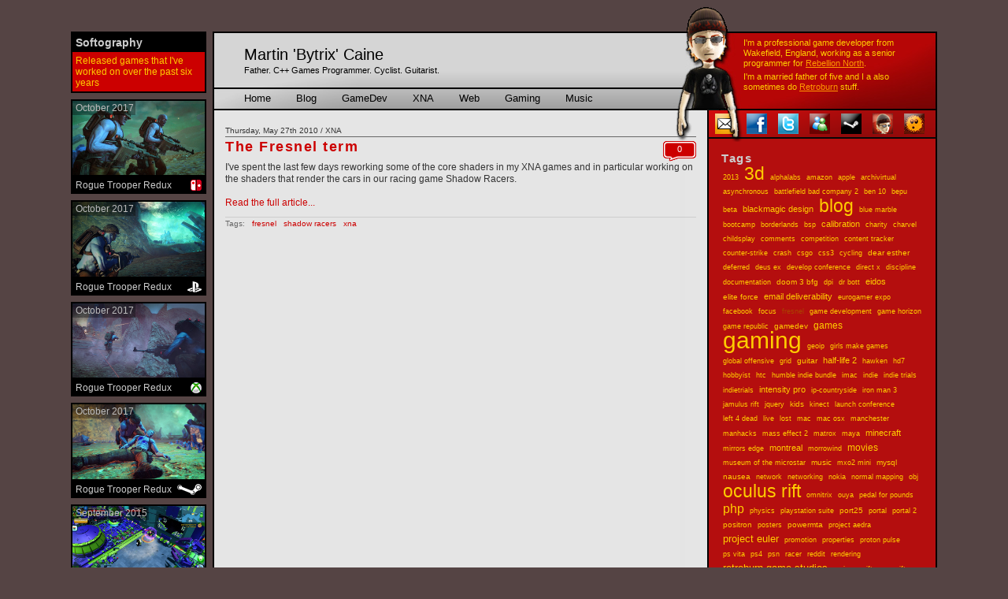

--- FILE ---
content_type: text/html; charset=UTF-8
request_url: https://martincaine.com/tags/fresnel
body_size: 37730
content:
<!DOCTYPE html PUBLIC "-//W3C//DTD XHTML 1.0 Strict//EN" "http://www.w3.org/TR/xhtml1/DTD/xhtml1-strict.dtd">
<html xmlns="http://www.w3.org/1999/xhtml" dir="ltr" lang="en-gb" xml:lang="en-gb">
<head>
<!-- Google tag (gtag.js) -->
<script async src="https://www.googletagmanager.com/gtag/js?id=G-JVL3WMSV11"></script>
<script>
  window.dataLayer = window.dataLayer || [];
  function gtag(){dataLayer.push(arguments);}
  gtag('js', new Date());

  gtag('config', 'G-JVL3WMSV11');
</script>
<title>fresnel / Tags / Martin Caine</title>
<base href="https://martincaine.com/" />
<meta name="google-site-verification" content="7qa4dQKBJZlm1yH00EIaXNttlXjwP0jPpCxr22drb8s" />
<meta name="google-site-verification" content="t5LJZwZR7xAxSzB6QW0eOdoIi9j0wqWUmTaR22scmfw" />
<meta name="msvalidate.01" content="D14B255B5E0D16C13A6C1439C25D3A29" />
<link rel="stylesheet" type="text/css" href="css/styles.css?v=2" />
<link rel="stylesheet" type="text/css" href="includes/css/jquery.fancybox-1.3.4.pack.css" />
<link rel="stylesheet" type="text/css" href="css/colourchooser.css" />
<link href=”http://martincaine.com/rss" rel=”alternate” type=”application/rss+xml” title=”Martin Caine - Blog RSS feed” />
<script type="text/javascript" src="http://ajax.googleapis.com/ajax/libs/jquery/1.6.4/jquery.min.js"></script>
<script type="text/javascript" src="includes/javascript/jquery.fancybox-1.3.4.pack.js"></script>
<script type="text/javascript" src="includes/javascript/jquery.easing-1.3.pack.js"></script>
<script type="text/javascript" src="javascript/bytrix.js"></script>
<script type="text/javascript" src="javascript/colourchooser.js"></script>
</head>
<body>
<div style="width:1100px;margin:0px auto 0px auto;">
<div style="float:left;width:180px;">
<style type="text/css">
div.s_c{
	padding-top: 40px;
	padding-right: 8px;
	font-family: Arial;
}

div.s_x
{
	font-size: 12px;
	color: #ffcc00;
	border: 2px solid #000000;
	background-color: #cc0000;
	margin-bottom: 8px;
}
div.s_x div{
	padding: 4px;
}
div.s_x_t{
	padding: 2px;
	font-weight: bold;
	font-size: 14px;
	color: #cccccc;
	background-color: #000000;
}

div.s_c a{
	display:block;
	position:relative;
	background-color: #000000;
	margin-bottom: 8px;
	border: 2px solid #000000;
	text-decoration: none;
}

div.s_c a:hover{
	border: 2px solid #ffffff;
}

div.s_c a img{
	width:100%;
}

div.s_c a div{
	display:block;
	height: 14px;
	font-size: 12px;
	color: #cccccc;
	padding: 2px 2px 2px 4px;
}

div.s_c a div.p_t{
	position:absolute;
	top: 0px;
	background-color:rgba(0,0,0,0.34);
	color: #bbbbbb;
}


div.s_c a div.p_ios{
	background: #000000 url("files/softography/new/ios.gif") no-repeat right
}
div.s_c a div.p_googleplay{
	background: #000000 url("files/softography/new/googleplay.gif") no-repeat right
}
div.s_c a div.p_steam{
	background: #000000 url("files/softography/new/steam.gif") no-repeat right
}
div.s_c a div.p_windows{
	background: #000000 url("files/softography/new/windows.gif") no-repeat right
}
div.s_c a div.p_ps4{
	background: #000000 url("files/softography/new/ps4.gif") no-repeat right
}
div.s_c a div.p_xboxone{
	background: #000000 url("files/softography/new/xboxone.gif") no-repeat right
}
div.s_c a div.p_switch{
	background: #000000 url("files/softography/new/switch.gif") no-repeat right
}
</style>
<div class="s_c"><div class="s_x"><div class="s_x_t">Softography</div><div>Released games that I've worked on over the past six years</div></div>
	<a target="_blank" title="Rogue Trooper Redux: Switch (October 2017)" href="http://www.nintendo.co.uk/Games/Nintendo-Switch-download-software/Rogue-Trooper-Redux-1293175.html"><img src="files/softography/new/rogue_trooper_redux_switch.jpg" /><div class="p_switch">Rogue Trooper Redux</div><div class="p_t">October 2017</div></a>
		<a target="_blank" title="Rogue Trooper Redux: PS4 (October 2017)" href="http://www.playstation.com/en-us/games/rogue-trooper-redux-ps4/"><img src="files/softography/new/rogue_trooper_redux_ps4.jpg" /><div class="p_ps4">Rogue Trooper Redux</div><div class="p_t">October 2017</div></a>
		<a target="_blank" title="Rogue Trooper Redux: Xbox One (October 2017)" href="http://www.microsoft.com/en-gb/p/rogue-trooper-redux/c1jxwknfvj7l?activetab=pivot%3aoverviewtab"><img src="files/softography/new/rogue_trooper_redux_xboxone.jpg" /><div class="p_xboxone">Rogue Trooper Redux</div><div class="p_t">October 2017</div></a>
		<a target="_blank" title="Rogue Trooper Redux: Steam (October 2017)" href="http://store.steampowered.com/app/529490/Rogue_Trooper_Redux/"><img src="files/softography/new/rogue_trooper_redux_steam.jpg" /><div class="p_steam">Rogue Trooper Redux</div><div class="p_t">October 2017</div></a>
		<a target="_blank" title="LEGO Minifigures Online: GooglePlay (September 2015)" href="http://play.google.com/store/apps/details?id=com.funcom.lmo.live&hl=en"><img src="files/softography/new/lego_minifigures_online_googleplay.jpg" /><div class="p_googleplay">LEGO Minifigures Online</div><div class="p_t">September 2015</div></a>
		<a target="_blank" title="Frozen Synapse Prime: iOS (August 2015)" href="http://geo.itunes.apple.com/gb/app/frozen-synapse-prime/id919065880?mt=8"><img src="files/softography/new/frozen_synapse_prime_ios.jpg" /><div class="p_ios">Frozen Synapse Prime</div><div class="p_t">August 2015</div></a>
		<a target="_blank" title="Cricket Captain 2015: iOS (August 2015)" href="http://geo.itunes.apple.com/gb/app/cricket-captain-2015/id988752547?mt=8"><img src="files/softography/new/cricket_captain_2015_ios.jpg" /><div class="p_ios">Cricket Captain 2015</div><div class="p_t">August 2015</div></a>
		<a target="_blank" title="Cricket Captain 2015: GooglePlay (June 2015)" href="http://play.google.com/store/apps/details?id=co.uk.kavcom.cricketcaptain2015"><img src="files/softography/new/cricket_captain_2015_googleplay.jpg" /><div class="p_googleplay">Cricket Captain 2015</div><div class="p_t">June 2015</div></a>
		<a target="_blank" title="Cricket Captain 2015: Steam (June 2015)" href="http://store.steampowered.com/app/351050/"><img src="files/softography/new/cricket_captain_2015_steam.jpg" /><div class="p_steam">Cricket Captain 2015</div><div class="p_t">June 2015</div></a>
		<a target="_blank" title="LEGO Minifigures Online: iOS (June 2015)" href="http://getapp.cc/app/904929604"><img src="files/softography/new/lego_minifigures_online_ios.jpg" /><div class="p_ios">LEGO Minifigures Online</div><div class="p_t">June 2015</div></a>
		<a target="_blank" title="Z Steel Soldiers: iOS (April 2015)" href="http://geo.itunes.apple.com/gb/app/z-steel-soldiers/id871126105?mt=8"><img src="files/softography/new/z_steel_soldiers_ios.jpg" /><div class="p_ios">Z Steel Soldiers</div><div class="p_t">April 2015</div></a>
		<a target="_blank" title="Frozen Synapse Prime: GooglePlay (March 2015)" href="http://play.google.com/store/apps/details?id=com.doubleeleven.frozensynapseprime"><img src="files/softography/new/frozen_synapse_prime_googleplay.jpg" /><div class="p_googleplay">Frozen Synapse Prime</div><div class="p_t">March 2015</div></a>
		<a target="_blank" title="Burn Zombie Burn: iOS (December 2014)" href="http://geo.itunes.apple.com/gb/app/burn-zombie-burn/id436138289?mt=8"><img src="files/softography/new/burn_zombie_burn_ios.jpg" /><div class="p_ios">Burn Zombie Burn</div><div class="p_t">December 2014</div></a>
		<a target="_blank" title="LEGO Minifigures Online: Windows (December 2014)" href="http://playminifigures.com"><img src="files/softography/new/lego_minifigures_online_windows.jpg" /><div class="p_windows">LEGO Minifigures Online</div><div class="p_t">December 2014</div></a>
		<a target="_blank" title="Z Steel Soldiers: GooglePlay (August 2014)" href="http://play.google.com/store/apps/details?id=uk.co.kavcom.zss"><img src="files/softography/new/z_steel_soldiers_googleplay.jpg" /><div class="p_googleplay">Z Steel Soldiers</div><div class="p_t">August 2014</div></a>
		<a target="_blank" title="Z Steel Soldiers: Steam (August 2014)" href="http://store.steampowered.com/app/275510/"><img src="files/softography/new/z_steel_soldiers_steam.jpg" /><div class="p_steam">Z Steel Soldiers</div><div class="p_t">August 2014</div></a>
		<a target="_blank" title="Z: Steam (July 2014)" href="http://store.steampowered.com/app/275530/"><img src="files/softography/new/z_steam.jpg" /><div class="p_steam">Z</div><div class="p_t">July 2014</div></a>
		<a target="_blank" title="Superfrog HD: Steam (June 2014)" href="http://store.steampowered.com/app/234000/"><img src="files/softography/new/superfrog_hd_steam.jpg" /><div class="p_steam">Superfrog HD</div><div class="p_t">June 2014</div></a>
		<a target="_blank" title="Burn Zombie Burn: GooglePlay (May 2013)" href="http://play.google.com/store/apps/details?id=uk.co.kavcom.bzb&hl=en_GB"><img src="files/softography/new/burn_zombie_burn_googleplay.jpg" /><div class="p_googleplay">Burn Zombie Burn</div><div class="p_t">May 2013</div></a>
		<a target="_blank" title="Worms 2: Armageddon: Google Play (April 2013)" href="http://play.google.com/store/apps/details?id=com.worms2armageddon.app&hl=en_GB"><img src="files/softography/new/worms_2_armageddon_googleplay.jpg" /><div class="p_googleplay">Worms 2: Armageddon</div><div class="p_t">April 2013</div></a>
	</div>
</div>
<div style="float:left;width:920px;">
<!--<div id="ui_wrapper"> -->

  <div id="ui_header1"></div>
  <div id="ui_header2">

  <div id="ui_header2r">
    <div id="ui_header2r1">
      <div>I'm a professional game developer from Wakefield, England, working as a senior programmer for <a style="color: #ff9900;" target="_blank" href="https://rebellion.com/studios/north/">Rebellion North</a>.</div>
      <div>I'm a married father of five and I a also sometimes do <a style="color: #ff9900;" target="_blank" href="https://retroburngames.com">Retroburn</a> stuff.</div>
    </div>
  </div>
  
  <div id="ui_header2l">
    <div id="ui_header2l1">
      <div id="ui_header2l1a">
        Martin 'Bytrix' Caine
        <div id="ui_header2l1b">Father. C++ Games Programmer. Cyclist. Guitarist.</div>
      </div>
    </div>
    <div id="ui_header2l2">
      <ul>
        <li><a href="./" >Home</a></li>
        <li><a href="blog" >Blog</a></li>
        <li><a href="gamedev" >GameDev</a></li>
        <li><a href="xna" >XNA</a></li>
        <li><a href="web" >Web</a></li>
        <li><a href="gaming" >Gaming</a></li>
        <li><a href="music" >Music</a></li>
      </ul>
    </div>
  </div>
  
</div>  
  <div id="ui_main1"><div id="ui_main2">
    <div id="ui_main2r">
    	<div id="ui_main2ri">
      	<div id="ui_main2ri1"><a href="mailto:martin@martincaine.com" title="Send me an email."><img src="images/icon_email.gif" alt="email" /></a><a rel="external" href="http://www.facebook.com/martin.caine" title="Add me on Facebook."><img src="images/icon_facebook.gif" alt="facebook" /></a><a rel="external" href="http://twitter.com/MartinCaine" title="Follow me on Twitter."><img src="images/icon_twitter.gif" alt="twitter" /></a><a href="msnim:add?contact=live@martincaine.com" title="Add me on Windows Live Messenger."><img src="images/icon_messenger.gif" alt="messenger" /></a><a rel="external" href="http://steamcommunity.com/id/bytrix" title="Add me on Steam."><img src="images/icon_steam.gif" alt="steam" /></a><a rel="external" href="http://live.xbox.com/profile/profile.aspx?pp=0&amp;GamerTag=Bytrix" title="Add me on Xbox Live."><img src="images/icon_xboxlive.gif" alt="xboxlive" /></a><a rel="external" href="http://retroburngames.com" title="Check out Retroburn Game Studios."><img src="images/icon_retroburn.gif" alt="retroburn" /></a>
        </div>
      </div>
      
    	<div class="ui_main2r_t">Tags</div>
<div class="ui_main2r_c">
<a style="font-size: 9px; padding: 2px; display: inline-block;" href="tags/2013">2013</a> <a style="font-size: 23px; padding: 2px; display: inline-block;" href="tags/3d">3d</a> <a style="font-size: 9px; padding: 2px; display: inline-block;" href="tags/alphalabs">alphalabs</a> <a style="font-size: 9px; padding: 2px; display: inline-block;" href="tags/amazon">amazon</a> <a style="font-size: 9px; padding: 2px; display: inline-block;" href="tags/apple">apple</a> <a style="font-size: 9px; padding: 2px; display: inline-block;" href="tags/archivirtual">archivirtual</a> <a style="font-size: 9px; padding: 2px; display: inline-block;" href="tags/asynchronous">asynchronous</a> <a style="font-size: 9px; padding: 2px; display: inline-block;" href="tags/battlefield_bad_company_2">battlefield bad company 2</a> <a style="font-size: 9px; padding: 2px; display: inline-block;" href="tags/ben_10">ben 10</a> <a style="font-size: 9px; padding: 2px; display: inline-block;" href="tags/bepu">bepu</a> <a style="font-size: 9px; padding: 2px; display: inline-block;" href="tags/beta">beta</a> <a style="font-size: 11px; padding: 2px; display: inline-block;" href="tags/blackmagic_design">blackmagic design</a> <a style="font-size: 23px; padding: 2px; display: inline-block;" href="tags/blog">blog</a> <a style="font-size: 9px; padding: 2px; display: inline-block;" href="tags/blue_marble">blue marble</a> <a style="font-size: 9px; padding: 2px; display: inline-block;" href="tags/bootcamp">bootcamp</a> <a style="font-size: 9px; padding: 2px; display: inline-block;" href="tags/borderlands">borderlands</a> <a style="font-size: 9px; padding: 2px; display: inline-block;" href="tags/bsp">bsp</a> <a style="font-size: 11px; padding: 2px; display: inline-block;" href="tags/calibration">calibration</a> <a style="font-size: 9px; padding: 2px; display: inline-block;" href="tags/charity">charity</a> <a style="font-size: 9px; padding: 2px; display: inline-block;" href="tags/charvel">charvel</a> <a style="font-size: 9px; padding: 2px; display: inline-block;" href="tags/childsplay">childsplay</a> <a style="font-size: 9px; padding: 2px; display: inline-block;" href="tags/comments">comments</a> <a style="font-size: 9px; padding: 2px; display: inline-block;" href="tags/competition">competition</a> <a style="font-size: 9px; padding: 2px; display: inline-block;" href="tags/content_tracker">content tracker</a> <a style="font-size: 9px; padding: 2px; display: inline-block;" href="tags/counter-strike">counter-strike</a> <a style="font-size: 9px; padding: 2px; display: inline-block;" href="tags/crash">crash</a> <a style="font-size: 9px; padding: 2px; display: inline-block;" href="tags/csgo">csgo</a> <a style="font-size: 9px; padding: 2px; display: inline-block;" href="tags/css3">css3</a> <a style="font-size: 9px; padding: 2px; display: inline-block;" href="tags/cycling">cycling</a> <a style="font-size: 10px; padding: 2px; display: inline-block;" href="tags/dear_esther">dear esther</a> <a style="font-size: 9px; padding: 2px; display: inline-block;" href="tags/deferred">deferred</a> <a style="font-size: 9px; padding: 2px; display: inline-block;" href="tags/deus_ex">deus ex</a> <a style="font-size: 9px; padding: 2px; display: inline-block;" href="tags/develop_conference">develop conference</a> <a style="font-size: 9px; padding: 2px; display: inline-block;" href="tags/direct_x">direct x</a> <a style="font-size: 9px; padding: 2px; display: inline-block;" href="tags/discipline">discipline</a> <a style="font-size: 9px; padding: 2px; display: inline-block;" href="tags/documentation">documentation</a> <a style="font-size: 10px; padding: 2px; display: inline-block;" href="tags/doom_3_bfg">doom 3 bfg</a> <a style="font-size: 9px; padding: 2px; display: inline-block;" href="tags/dpi">dpi</a> <a style="font-size: 9px; padding: 2px; display: inline-block;" href="tags/dr_bott">dr bott</a> <a style="font-size: 11px; padding: 2px; display: inline-block;" href="tags/eidos">eidos</a> <a style="font-size: 10px; padding: 2px; display: inline-block;" href="tags/elite_force">elite force</a> <a style="font-size: 11px; padding: 2px; display: inline-block;" href="tags/email_deliverability">email deliverability</a> <a style="font-size: 9px; padding: 2px; display: inline-block;" href="tags/eurogamer_expo">eurogamer expo</a> <a style="font-size: 9px; padding: 2px; display: inline-block;" href="tags/facebook">facebook</a> <a style="font-size: 9px; padding: 2px; display: inline-block;" href="tags/focus">focus</a> <a style="font-size: 9px; padding: 2px; display: inline-block;color: #AA4400;" href="tags/fresnel">fresnel</a> <a style="font-size: 9px; padding: 2px; display: inline-block;" href="tags/game_development">game development</a> <a style="font-size: 9px; padding: 2px; display: inline-block;" href="tags/game_horizon">game horizon</a> <a style="font-size: 9px; padding: 2px; display: inline-block;" href="tags/game_republic">game republic</a> <a style="font-size: 10px; padding: 2px; display: inline-block;" href="tags/gamedev">gamedev</a> <a style="font-size: 12px; padding: 2px; display: inline-block;" href="tags/games">games</a> <a style="font-size: 30px; padding: 2px; display: inline-block;" href="tags/gaming">gaming</a> <a style="font-size: 9px; padding: 2px; display: inline-block;" href="tags/geoip">geoip</a> <a style="font-size: 9px; padding: 2px; display: inline-block;" href="tags/girls_make_games">girls make games</a> <a style="font-size: 9px; padding: 2px; display: inline-block;" href="tags/global_offensive">global offensive</a> <a style="font-size: 9px; padding: 2px; display: inline-block;" href="tags/grid">grid</a> <a style="font-size: 10px; padding: 2px; display: inline-block;" href="tags/guitar">guitar</a> <a style="font-size: 11px; padding: 2px; display: inline-block;" href="tags/half-life_2">half-life 2</a> <a style="font-size: 9px; padding: 2px; display: inline-block;" href="tags/hawken">hawken</a> <a style="font-size: 9px; padding: 2px; display: inline-block;" href="tags/hd7">hd7</a> <a style="font-size: 9px; padding: 2px; display: inline-block;" href="tags/hobbyist">hobbyist</a> <a style="font-size: 9px; padding: 2px; display: inline-block;" href="tags/htc">htc</a> <a style="font-size: 9px; padding: 2px; display: inline-block;" href="tags/humble_indie_bundle">humble indie bundle</a> <a style="font-size: 9px; padding: 2px; display: inline-block;" href="tags/imac">imac</a> <a style="font-size: 9px; padding: 2px; display: inline-block;" href="tags/indie">indie</a> <a style="font-size: 9px; padding: 2px; display: inline-block;" href="tags/indie_trials">indie trials</a> <a style="font-size: 9px; padding: 2px; display: inline-block;" href="tags/indietrials">indietrials</a> <a style="font-size: 11px; padding: 2px; display: inline-block;" href="tags/intensity_pro">intensity pro</a> <a style="font-size: 9px; padding: 2px; display: inline-block;" href="tags/ip-countryside">ip-countryside</a> <a style="font-size: 9px; padding: 2px; display: inline-block;" href="tags/iron_man_3">iron man 3</a> <a style="font-size: 9px; padding: 2px; display: inline-block;" href="tags/jamulus_rift">jamulus rift</a> <a style="font-size: 9px; padding: 2px; display: inline-block;" href="tags/jquery">jquery</a> <a style="font-size: 10px; padding: 2px; display: inline-block;" href="tags/kids">kids</a> <a style="font-size: 9px; padding: 2px; display: inline-block;" href="tags/kinect">kinect</a> <a style="font-size: 9px; padding: 2px; display: inline-block;" href="tags/launch_conference">launch conference</a> <a style="font-size: 9px; padding: 2px; display: inline-block;" href="tags/left_4_dead">left 4 dead</a> <a style="font-size: 9px; padding: 2px; display: inline-block;" href="tags/live">live</a> <a style="font-size: 9px; padding: 2px; display: inline-block;" href="tags/lost">lost</a> <a style="font-size: 9px; padding: 2px; display: inline-block;" href="tags/mac">mac</a> <a style="font-size: 9px; padding: 2px; display: inline-block;" href="tags/mac_osx">mac osx</a> <a style="font-size: 9px; padding: 2px; display: inline-block;" href="tags/manchester">manchester</a> <a style="font-size: 9px; padding: 2px; display: inline-block;" href="tags/manhacks">manhacks</a> <a style="font-size: 9px; padding: 2px; display: inline-block;" href="tags/mass_effect_2">mass effect 2</a> <a style="font-size: 9px; padding: 2px; display: inline-block;" href="tags/matrox">matrox</a> <a style="font-size: 9px; padding: 2px; display: inline-block;" href="tags/maya">maya</a> <a style="font-size: 11px; padding: 2px; display: inline-block;" href="tags/minecraft">minecraft</a> <a style="font-size: 9px; padding: 2px; display: inline-block;" href="tags/mirrors_edge">mirrors edge</a> <a style="font-size: 11px; padding: 2px; display: inline-block;" href="tags/montreal">montreal</a> <a style="font-size: 9px; padding: 2px; display: inline-block;" href="tags/morrowind">morrowind</a> <a style="font-size: 12px; padding: 2px; display: inline-block;" href="tags/movies">movies</a> <a style="font-size: 9px; padding: 2px; display: inline-block;" href="tags/museum_of_the_microstar">museum of the microstar</a> <a style="font-size: 10px; padding: 2px; display: inline-block;" href="tags/music">music</a> <a style="font-size: 9px; padding: 2px; display: inline-block;" href="tags/mxo2_mini">mxo2 mini</a> <a style="font-size: 10px; padding: 2px; display: inline-block;" href="tags/mysql">mysql</a> <a style="font-size: 10px; padding: 2px; display: inline-block;" href="tags/nausea">nausea</a> <a style="font-size: 9px; padding: 2px; display: inline-block;" href="tags/network">network</a> <a style="font-size: 9px; padding: 2px; display: inline-block;" href="tags/networking">networking</a> <a style="font-size: 9px; padding: 2px; display: inline-block;" href="tags/nokia">nokia</a> <a style="font-size: 9px; padding: 2px; display: inline-block;" href="tags/normal_mapping">normal mapping</a> <a style="font-size: 9px; padding: 2px; display: inline-block;" href="tags/obj">obj</a> <a style="font-size: 23px; padding: 2px; display: inline-block;" href="tags/oculus_rift">oculus rift</a> <a style="font-size: 9px; padding: 2px; display: inline-block;" href="tags/omnitrix">omnitrix</a> <a style="font-size: 9px; padding: 2px; display: inline-block;" href="tags/ouya">ouya</a> <a style="font-size: 9px; padding: 2px; display: inline-block;" href="tags/pedal_for_pounds">pedal for pounds</a> <a style="font-size: 16px; padding: 2px; display: inline-block;" href="tags/php">php</a> <a style="font-size: 9px; padding: 2px; display: inline-block;" href="tags/physics">physics</a> <a style="font-size: 9px; padding: 2px; display: inline-block;" href="tags/playstation_suite">playstation suite</a> <a style="font-size: 10px; padding: 2px; display: inline-block;" href="tags/port25">port25</a> <a style="font-size: 9px; padding: 2px; display: inline-block;" href="tags/portal">portal</a> <a style="font-size: 9px; padding: 2px; display: inline-block;" href="tags/portal_2">portal 2</a> <a style="font-size: 10px; padding: 2px; display: inline-block;" href="tags/positron">positron</a> <a style="font-size: 9px; padding: 2px; display: inline-block;" href="tags/posters">posters</a> <a style="font-size: 10px; padding: 2px; display: inline-block;" href="tags/powermta">powermta</a> <a style="font-size: 9px; padding: 2px; display: inline-block;" href="tags/project_aedra">project aedra</a> <a style="font-size: 13px; padding: 2px; display: inline-block;" href="tags/project_euler">project euler</a> <a style="font-size: 9px; padding: 2px; display: inline-block;" href="tags/promotion">promotion</a> <a style="font-size: 9px; padding: 2px; display: inline-block;" href="tags/properties">properties</a> <a style="font-size: 9px; padding: 2px; display: inline-block;" href="tags/proton_pulse">proton pulse</a> <a style="font-size: 9px; padding: 2px; display: inline-block;" href="tags/ps_vita">ps vita</a> <a style="font-size: 9px; padding: 2px; display: inline-block;" href="tags/ps4">ps4</a> <a style="font-size: 9px; padding: 2px; display: inline-block;" href="tags/psn">psn</a> <a style="font-size: 9px; padding: 2px; display: inline-block;" href="tags/racer">racer</a> <a style="font-size: 9px; padding: 2px; display: inline-block;" href="tags/reddit">reddit</a> <a style="font-size: 9px; padding: 2px; display: inline-block;" href="tags/rendering">rendering</a> <a style="font-size: 13px; padding: 2px; display: inline-block;" href="tags/retroburn_game_studios">retroburn game studios</a> <a style="font-size: 9px; padding: 2px; display: inline-block;" href="tags/reviews">reviews</a> <a style="font-size: 9px; padding: 2px; display: inline-block;" href="tags/rift_racer">rift racer</a> <a style="font-size: 9px; padding: 2px; display: inline-block;" href="tags/riftracer">riftracer</a> <a style="font-size: 9px; padding: 2px; display: inline-block;" href="tags/roadkill">roadkill</a> <a style="font-size: 9px; padding: 2px; display: inline-block;" href="tags/roller_coaster">roller coaster</a> <a style="font-size: 9px; padding: 2px; display: inline-block;" href="tags/sdl2">sdl2</a> <a style="font-size: 9px; padding: 2px; display: inline-block;" href="tags/shadow_racers">shadow racers</a> <a style="font-size: 9px; padding: 2px; display: inline-block;" href="tags/sharks">sharks</a> <a style="font-size: 9px; padding: 2px; display: inline-block;" href="tags/shoct">shoct</a> <a style="font-size: 9px; padding: 2px; display: inline-block;" href="tags/skyrifters">skyrifters</a> <a style="font-size: 9px; padding: 2px; display: inline-block;" href="tags/snds">snds</a> <a style="font-size: 9px; padding: 2px; display: inline-block;" href="tags/space_cadet">space cadet</a> <a style="font-size: 9px; padding: 2px; display: inline-block;" href="tags/spam_trap">spam trap</a> <a style="font-size: 10px; padding: 2px; display: inline-block;" href="tags/star_trek">star trek</a> <a style="font-size: 9px; padding: 2px; display: inline-block;" href="tags/steam">steam</a> <a style="font-size: 9px; padding: 2px; display: inline-block;" href="tags/stencyl">stencyl</a> <a style="font-size: 9px; padding: 2px; display: inline-block;" href="tags/storage">storage</a> <a style="font-size: 9px; padding: 2px; display: inline-block;" href="tags/super_stock_sd1_fr">super stock sd1 fr</a> <a style="font-size: 9px; padding: 2px; display: inline-block;" href="tags/superhot">superhot</a> <a style="font-size: 9px; padding: 2px; display: inline-block;" href="tags/team_fortress_2">team fortress 2</a> <a style="font-size: 9px; padding: 2px; display: inline-block;" href="tags/tesselating">tesselating</a> <a style="font-size: 9px; padding: 2px; display: inline-block;" href="tags/tesselation">tesselation</a> <a style="font-size: 9px; padding: 2px; display: inline-block;" href="tags/texture_editor">texture editor</a> <a style="font-size: 9px; padding: 2px; display: inline-block;" href="tags/thunderbird">thunderbird</a> <a style="font-size: 9px; padding: 2px; display: inline-block;" href="tags/thunderclap">thunderclap</a> <a style="font-size: 9px; padding: 2px; display: inline-block;" href="tags/ticktock_games">ticktock games</a> <a style="font-size: 9px; padding: 2px; display: inline-block;" href="tags/tiga">tiga</a> <a style="font-size: 9px; padding: 2px; display: inline-block;" href="tags/track_builder">track builder</a> <a style="font-size: 9px; padding: 2px; display: inline-block;" href="tags/track_bulder">track bulder</a> <a style="font-size: 9px; padding: 2px; display: inline-block;" href="tags/trials">trials</a> <a style="font-size: 9px; padding: 2px; display: inline-block;" href="tags/tv">tv</a> <a style="font-size: 9px; padding: 2px; display: inline-block;" href="tags/twitter">twitter</a> <a style="font-size: 9px; padding: 2px; display: inline-block;" href="tags/uk">uk</a> <a style="font-size: 9px; padding: 2px; display: inline-block;" href="tags/ultimatrix">ultimatrix</a> <a style="font-size: 9px; padding: 2px; display: inline-block;" href="tags/usergroup">usergroup</a> <a style="font-size: 9px; padding: 2px; display: inline-block;" href="tags/vequencer">vequencer</a> <a style="font-size: 10px; padding: 2px; display: inline-block;" href="tags/video">video</a> <a style="font-size: 9px; padding: 2px; display: inline-block;" href="tags/vireio">vireio</a> <a style="font-size: 9px; padding: 2px; display: inline-block;" href="tags/visual_assist">visual assist</a> <a style="font-size: 9px; padding: 2px; display: inline-block;" href="tags/visual_studio">visual studio</a> <a style="font-size: 9px; padding: 2px; display: inline-block;" href="tags/vorpx">vorpx</a> <a style="font-size: 9px; padding: 2px; display: inline-block;" href="tags/voucher">voucher</a> <a style="font-size: 23px; padding: 2px; display: inline-block;" href="tags/vr">vr</a> <a style="font-size: 9px; padding: 2px; display: inline-block;" href="tags/vr_cinema">vr cinema</a> <a style="font-size: 9px; padding: 2px; display: inline-block;" href="tags/war_thunder">war thunder</a> <a style="font-size: 9px; padding: 2px; display: inline-block;" href="tags/warren">warren</a> <a style="font-size: 18px; padding: 2px; display: inline-block;" href="tags/web">web</a> <a style="font-size: 9px; padding: 2px; display: inline-block;" href="tags/willow">willow</a> <a style="font-size: 9px; padding: 2px; display: inline-block;" href="tags/windows_8">windows 8</a> <a style="font-size: 9px; padding: 2px; display: inline-block;" href="tags/windows_8.1">windows 8.1</a> <a style="font-size: 11px; padding: 2px; display: inline-block;" href="tags/windows_phone_7">windows phone 7</a> <a style="font-size: 9px; padding: 2px; display: inline-block;" href="tags/workbench">workbench</a> <a style="font-size: 12px; padding: 2px; display: inline-block;" href="tags/wp7">wp7</a> <a style="font-size: 9px; padding: 2px; display: inline-block;" href="tags/wp7dev">wp7dev</a> <a style="font-size: 9px; padding: 2px; display: inline-block;" href="tags/xbla">xbla</a> <a style="font-size: 14px; padding: 2px; display: inline-block;" href="tags/xblig">xblig</a> <a style="font-size: 9px; padding: 2px; display: inline-block;" href="tags/xblig_network">xblig network</a> <a style="font-size: 11px; padding: 2px; display: inline-block;" href="tags/xbox">xbox</a> <a style="font-size: 12px; padding: 2px; display: inline-block;" href="tags/xbox_live_indie_games">xbox live indie games</a> <a style="font-size: 23px; padding: 2px; display: inline-block;" href="tags/xna">xna</a> <a style="font-size: 9px; padding: 2px; display: inline-block;" href="tags/xnaukug">xnaukug</a> <a style="font-size: 9px; padding: 2px; display: inline-block;" href="tags/xperia_play">xperia play</a> <a style="font-size: 9px; padding: 2px; display: inline-block;" href="tags/zombies_on_the_holodeck">zombies on the holodeck</a> </div><div class="ui_main2r_t">Archive</div>
<div class="ui_main2r_c">
<a href="archive/2025/11">November 2025 (2)</a><br /><a href="archive/2018/08">August 2018 (1)</a><br /><a href="archive/2016/03">March 2016 (1)</a><br /><a href="archive/2016/02">February 2016 (1)</a><br /><a href="archive/2015/11">November 2015 (1)</a><br /><a href="archive/2015/03">March 2015 (1)</a><br /><a href="archive/2015/02">February 2015 (2)</a><br /><a href="archive/2014/01">January 2014 (2)</a><br /><a href="archive/2013/06">June 2013 (4)</a><br /><a href="archive/2013/05">May 2013 (22)</a><br /><a href="archive/2013/02">February 2013 (1)</a><br /><a href="archive/2013/01">January 2013 (2)</a><br /><a href="archive/2012/07">July 2012 (1)</a><br /><a href="archive/2012/06">June 2012 (1)</a><br /><a href="archive/2012/03">March 2012 (1)</a><br /><a href="archive/2012/01">January 2012 (4)</a><br /><a href="archive/2011/12">December 2011 (1)</a><br /><a href="archive/2011/11">November 2011 (1)</a><br /><a href="archive/2011/10">October 2011 (2)</a><br /><a href="archive/2011/09">September 2011 (3)</a><br /><a href="archive/2011/07">July 2011 (1)</a><br /><a href="archive/2011/06">June 2011 (3)</a><br /><a href="archive/2011/04">April 2011 (2)</a><br /><a href="archive/2011/03">March 2011 (8)</a><br /><a href="archive/2011/02">February 2011 (3)</a><br /><a href="archive/2011/01">January 2011 (2)</a><br /><a href="archive/2010/12">December 2010 (4)</a><br /><a href="archive/2010/11">November 2010 (1)</a><br /><a href="archive/2010/08">August 2010 (2)</a><br /><a href="archive/2010/07">July 2010 (5)</a><br /><a href="archive/2010/06">June 2010 (6)</a><br /><a href="archive/2010/05">May 2010 (18)</a><br /><a href="archive/2010/04">April 2010 (4)</a><br /></div><div class="ui_main2r_t">Links</div>
<div class="ui_main2r_c">
<a rel="external" href="http://retroburngames.com/" title="Retroburn Game Studios">Retroburn Game Studios</a><br /><a rel="external" href="http://ticktockgames.com" title="TickTock Games">TickTock Games</a><br /></div><div class="ui_main2r_st">Web</div><div class="ui_main2r_c"><a rel="external" href="http://www.microsoft.com/express/Web/" title="Visual Web Developer Express">Visual Web Developer Express</a><br /><a rel="external" href="http://jquery.com" title="jQuery">jQuery</a><br /></div><div class="ui_main2r_st">XNA</div><div class="ui_main2r_c"><a rel="external" href="http://blogs.msdn.com/b/astebner/" title="Aaron Stebner">Aaron Stebner</a><br /><a rel="external" href="http://allenwp.com/blog/" title="Allen Pestaluky - XNA Developer">Allen Pestaluky</a><br /><a rel="external" href="http://www.catalinzima.com/" title="Catalin Zima">Catalin Zima</a><br /><a rel="external" href="http://xnadevelopment.com/" title="Microsoft XNA MVP">George Clingerman</a><br /><a rel="external" href="http://machaira.spaces.live.com/" title="Jim Perry">Jim Perry</a><br /><a rel="external" href="http://mynameismjp.wordpress.com/" title="Matt Pettineo">Matt Pettineo</a><br /><a rel="external" href="http://klucher.com/" title="Michael Klucher">Michael Klucher</a><br /><a rel="external" href="http://nickgravelyn.com/" title="Nick Gravelyn">Nick Gravelyn</a><br /><a rel="external" href="http://digierr.spaces.live.com/?_c11_BlogPart_BlogPart=blogview&amp;_c=BlogPart&amp;partqs=cat%3dXNA%2520Shader%2520Tutorial" title="Petri Wilhelmsen">Petri Wilhelmsen</a><br /><a rel="external" href="http://communistgames.blogspot.com/" title="Popescu Alexandru-Cristian">Popescu Alexandru-Cristian</a><br /><a rel="external" href="http://www.riemers.net/" title="Riemer Grootjans">Riemer Grootjans</a><br /><a rel="external" href="http://roy-t.nl/" title="Roy Triesscheijn">Roy Triesscheijn</a><br /><a rel="external" href="http://www.sgtconker.com/" title="Sgt. Conker">Sgt. Conker</a><br /><a rel="external" href="http://blogs.msdn.com/shawnhar/" title="Shawn Hargreaves">Shawn Hargreaves</a><br /><a rel="external" href="http://coreenginedev.blogspot.com/" title="Tom Looman">Tom Looman</a><br /><a rel="external" href="https://github.com/dubajj/XNA-Content-Tracker" title="XNA Content Tracker">XNA Content Tracker</a><br /><a rel="external" href="http://xna-uk.net/" title="XNA UK User Group">XNA UK User Group</a><br /></div><div class="ui_main2r_st">Games</div><div class="ui_main2r_c"><a rel="external" href="http://minecraft.net" title="Minecraft">Minecraft</a><br /></div><div class="ui_main2r_st">Email Deliverability</div><div class="ui_main2r_c"><a rel="external" href="http://port25.com" title="Port25 - PowerMTA">Port25 - PowerMTA</a><br /><a rel="external" href="http://www.port25.com/forum/" title="Port25 Support Forum">Port25 Support Forum</a><br /></div>      
    </div><!-- end of main2r-->
    <div id="ui_main2l">
    
    	      	<div style="position:relative;">
				<div class="ui_main2l_d">Thursday, May 27th 2010 / XNA</div>
				<div class="ui_main2l_t"><h2><a href="xna/the_fresnel_term">The Fresnel term</a></h2></div>
				<div class="ui_main2l_c">I've spent the last few days reworking some of the core shaders in my XNA games and in particular working on the shaders that render the cars in our racing game Shadow Racers.<br /><br /><a class="readfull" href="xna/the_fresnel_term">Read the full article...</a></div>
              <div class="ui_main2l_b" style="clear: both;">
      	Tags: &nbsp; <a href="tags/fresnel">fresnel</a> &nbsp; <a href="tags/shadow_racers">shadow racers</a> &nbsp; <a href="tags/xna">xna</a>       <a href="http://martincaine.com/xna/the_fresnel_term#comments" style="display:block;position:absolute;left:572px;top:39px;width:42px;height:26px;color:#ffffff;font-size:11px;background-image:url('images/comment.png');"><div style="padding-top: 4px; text-align: center;">0</div></a>
      </div></div>      
    </div><!-- end of main2l -->
  </div></div>
</div><!-- end of wrapper -->
 
</div>

			<div id="jsCc">
				<div id="jsCcSl"><img src="images/blank.gif" width="128" height="128" id="jsCcSlI" /></div>
				<div id="jsCcSlC"></div>
				<div id="jsCcSlB"></div>
				<div id="jsCcSlE"></div>
				<img src="images/blank.gif" width="136" height="136" id="jsCcSlO" />
				<div id="jsCcHue"><img src="images/hue.png" width="16" height="128" id="jsCcHueI" /></div>
				<div id="jsCcHueA"></div>
				<img src="images/blank.gif" width="27" height="140" id="jsCcHueO" />
				<div id="jsCcPtop"></div>
				<div id="jsCcPbottom"></div>
				<input type="text" id="jsCcHex" readonly="readonly" />
				<input type="button" value="OK" id="jsCcB" />
				<img src="images/pointer.gif" width="6" height="9" id="jsCcTri" />
			</div>
			<script type="text/javascript">
								ccInit();
			</script>
		<script type="text/javascript" src="http://platform.twitter.com/widgets.js"></script>
<script src="http://platform.linkedin.com/in.js" type="text/javascript"></script>
<!-- Place this tag after the last plusone tag -->
<script type="text/javascript">
  window.___gcfg = {lang: 'en-GB'};

  (function() {
    var po = document.createElement('script'); po.type = 'text/javascript'; po.async = true;
    po.src = 'https://apis.google.com/js/plusone.js';
    var s = document.getElementsByTagName('script')[0]; s.parentNode.insertBefore(po, s);
  })();
</script>


</body></html>


--- FILE ---
content_type: text/css; charset=utf-8
request_url: https://martincaine.com/css/styles.css?v=2
body_size: 919
content:
html { min-height: 100%; margin-bottom: 1px; }

body{
	padding: 0px;
	margin: 0px;
	/* background-image:url('../images/ui_background.jpg'); */
	background-color: #554444;
	font-family: Verdana, Geneva, sans-serif;
}

img{
	border: none;
}
form{
	padding: 0px;
	margin: 0px;
}

#ui_wrapper{
	width: 920px;
	margin: 0 auto 0 auto;
	padding-bottom: 16px;
}

#ui_header1{
	height: 40px;
	background-image:url('../images/ui_header1.gif');
}
#ui_header2{
	width: 920px;
	height: 100px;
	background-image:url('../images/ui_header2.jpg');
	overflow: hidden;
}

#ui_header2r{
	float: right;
	width: 290px;
	height: 100px;
}
#ui_header2r1{
	padding: 8px 12px 4px 44px;
	font-size: 11px;
	color: #ffcc00;
	line-height: 13px;
}
	#ui_header2r1 div{
		padding: 0 0 4px 0;
		margin: 0px;
	}

#ui_header2l{
	float: left;
	width: 630px;
	height: 100px;
}


#ui_header2l1{
	height: 73px;
}
#ui_header2l1a{
	padding-left: 40px;
	padding-top: 18px;
	font-size: 20px;
}
#ui_header2l1b{
	padding-top: 2px;
	font-size: 11px;
}

#ui_header2l2{
	height: 27px;
	padding-left: 24px;
}
	#ui_header2l2 ul{
		margin: 0px;
		padding: 0px;
	}
	#ui_header2l2 ul li{
		display: block;
		float: left;
		padding: 0px;
		margin: 0px;
	}
	#ui_header2l2 a{
		display: block;
		height: 27px;
		padding: 4px 8px 0 8px;
		margin: 0 8px 0 8px;
		font-size: 13px;
		text-decoration: none;
		color: #000000;
	}
	
	#ui_header2l2 a.current{
		color: #990000;
	}
	
	
	

#ui_main1{
	width: 920px;
	background-image:url('../images/ui_main1.gif');
	border-bottom: 2px solid #000000;
	overflow: hidden;
}
#ui_main2{
	width: 920px;
	background-image:url('../images/ui_main2.gif');
	background-repeat: no-repeat;
	overflow: hidden;
}

#ui_main2r{
	float: right;
	width: 290px;
	padding-bottom: 16px;
}

#ui_main2l{
	float: left;
	width: 630px;
}

#ui_main2ri{
	height: 36px;
}

#ui_main2ri1{
	padding: 4px 0 0 8px;
}
#ui_main2ri1 a{
	margin-right: 14px;
}

.ui_main2r_t{
	padding: 16px 14px 0px 16px;
	font-family: Arial, Helvetica, sans-serif;
	font-weight: bold;
	font-size: 15px;
	letter-spacing: 1.5px;
	color: #cccccc;
}
.ui_main2r_st{
	padding: 8px 14px 0px 16px;
	font-family: Arial, Helvetica, sans-serif;
	font-weight: bold;
	font-size: 11px;
	color: #cccccc;
}
.ui_main2r_c{
	padding: 2px 16px 4px 16px;
	font-size: 11px;
	color: #ffcc00;
	line-height: 14px;
}

#ui_main2r a{
	color: #ffcc00;
	text-decoration: none;
}

#ui_main2r a:hover{
	color: #ff8800;
	text-decoration: underline;
}

#ui_main2l a{
	color: #CC0000;
	text-decoration: none;
}

#ui_main2l a:hover{
	color: #ff8800;
	text-decoration: underline;
}


.ui_main2l_d{
	margin: 0px 16px 0px 16px;
	padding: 20px 0px 2px 0px;
	font-family: Verdana, Geneva, sans-serif;
	font-size: 10px;
	color: #333333;
	border-bottom: 1px solid #666666;
}
.ui_main2l_t{
	padding: 2px 16px 2px 16px;
	font-family: Arial, Helvetica, sans-serif;
	font-weight: bold;
	font-size: 18px;
	letter-spacing: 1.5px;
	color: #CC0000;
}
.ui_main2l_t h1{
	padding: 0px;
	font-size: 18px;
	letter-spacing: 1.5px;	
	margin: 0 0 4px 0;
}
.ui_main2l_t h2{
	padding: 0px;
	font-size: 18px;
	letter-spacing: 1.5px;	
	margin: 0 0 4px 0;
}


.ui_main2l_c{
	padding: 2px 16px 2px 16px;
	font-size: 12px;
	color: #333333;
	line-height: 15px;
}
.ui_main2l_b{
	margin: 8px 16px 0px 16px;
	padding: 2px 0px 10px 0px;
	font-family: Verdana, Geneva, sans-serif;
	font-size: 10px;
	color: #666666;
	border-top: 1px solid #cccccc;
}

.php_box{
	font-size: 11px;
	border: 1px solid #aaaaaa;
	background-color: #eeeeee;
	padding: 0 8px 0 8px;
}

.quote_box{
	font-size: 11px;
	border: 1px solid #aaaaaa;
	background-color: #dddddd;
	padding: 8px;
}

--- FILE ---
content_type: text/css; charset=utf-8
request_url: https://martincaine.com/includes/css/jquery.fancybox-1.3.4.pack.css
body_size: 1383
content:
#fancybox-loading{position:fixed;top:50%;left:50%;width:40px;height:40px;margin-top:-20px;margin-left:-20px;cursor:pointer;overflow:hidden;z-index:1104;display:none;}#fancybox-loading div{position:absolute;top:0;left:0;width:40px;height:480px;background-image:url(../../images/fancybox.png);}#fancybox-overlay{position:absolute;top:0;left:0;width:100%;z-index:1100;display:none;}#fancybox-tmp{border:0;overflow:auto;display:none;margin:0;padding:0;}#fancybox-wrap{position:absolute;top:0;left:0;z-index:1101;outline:none;display:none;padding:20px;}#fancybox-outer{position:relative;width:100%;height:100%;background:#fff;}#fancybox-content{width:0;height:0;outline:none;position:relative;overflow:hidden;z-index:1102;border:0 solid #fff;padding:0;}#fancybox-hide-sel-frame{position:absolute;top:0;left:0;width:100%;height:100%;background:transparent;z-index:1101;}#fancybox-close{position:absolute;top:-15px;right:-15px;width:30px;height:30px;background:transparent url(../../images/fancybox.png) -40px 0;cursor:pointer;z-index:1103;display:none;}#fancybox-error{color:#444;font:normal 12px/20px Arial;margin:0;padding:14px;}#fancybox-img{width:100%;height:100%;border:none;outline:none;line-height:0;vertical-align:top;margin:0;padding:0;}#fancybox-frame{width:100%;height:100%;border:none;display:block;}#fancybox-left,#fancybox-right{position:absolute;bottom:0;height:100%;width:35%;cursor:pointer;outline:none;background:transparent url(../../images/blank.gif);z-index:1102;display:none;}#fancybox-left{left:0;}#fancybox-right{right:0;}#fancybox-left-ico,#fancybox-right-ico{position:absolute;top:50%;left:-9999px;width:30px;height:30px;margin-top:-15px;cursor:pointer;z-index:1102;display:block;}#fancybox-left-ico{background-image:url(../../images/fancybox.png);background-position:-40px -30px;}#fancybox-right-ico{background-image:url(../../images/fancybox.png);background-position:-40px -60px;}#fancybox-left:hover,#fancybox-right:hover{visibility:visible;}#fancybox-left:hover span{left:20px;}#fancybox-right:hover span{left:auto;right:20px;}.fancybox-bg{position:absolute;border:0;width:20px;height:20px;z-index:1001;margin:0;padding:0;}#fancybox-bg-n{top:-20px;left:0;width:100%;background-image:url(../../images/fancybox-x.png);}#fancybox-bg-ne{top:-20px;right:-20px;background-image:url(../../images/fancybox.png);background-position:-40px -162px;}#fancybox-bg-e{top:0;right:-20px;height:100%;background-image:url(../../images/fancybox-y.png);background-position:-20px 0;}#fancybox-bg-se{bottom:-20px;right:-20px;background-image:url(../../images/fancybox.png);background-position:-40px -182px;}#fancybox-bg-s{bottom:-20px;left:0;width:100%;background-image:url(../../images/fancybox-x.png);background-position:0 -20px;}#fancybox-bg-sw{bottom:-20px;left:-20px;background-image:url(../../images/fancybox.png);background-position:-40px -142px;}#fancybox-bg-w{top:0;left:-20px;height:100%;background-image:url(../../images/fancybox-y.png);}#fancybox-bg-nw{top:-20px;left:-20px;background-image:url(../../images/fancybox.png);background-position:-40px -122px;}#fancybox-title{font-family:Helvetica;font-size:12px;z-index:1102;}.fancybox-title-inside{padding-bottom:10px;text-align:center;color:#333;background:#fff;position:relative;}.fancybox-title-outside{padding-top:10px;color:#fff;}.fancybox-title-over{position:absolute;bottom:0;left:0;color:#FFF;text-align:left;}#fancybox-title-over{background-image:url(../../images/fancy_title_over.png);display:block;padding:10px;}.fancybox-title-float{position:absolute;left:0;bottom:-20px;height:32px;}#fancybox-title-float-wrap{border:none;border-collapse:collapse;width:auto;}#fancybox-title-float-wrap td{border:none;white-space:nowrap;}#fancybox-title-float-left{background:url(../../images/fancybox.png) -40px -90px no-repeat;padding:0 0 0 15px;}#fancybox-title-float-main{color:#FFF;line-height:29px;font-weight:bold;background:url(../../images/fancybox-x.png) 0 -40px;padding:0 0 3px;}#fancybox-title-float-right{background:url(../../images/fancybox.png) -55px -90px no-repeat;padding:0 0 0 15px;}.fancybox-ie6 #fancybox-close{background:transparent;filter:progid:DXImageTransform.Microsoft.AlphaImageLoader(src='fancybox/fancy_close.png',sizingMethod='scale');}.fancybox-ie6 #fancybox-left-ico{background:transparent;filter:progid:DXImageTransform.Microsoft.AlphaImageLoader(src='fancybox/fancy_nav_left.png',sizingMethod='scale');}.fancybox-ie6 #fancybox-right-ico{background:transparent;filter:progid:DXImageTransform.Microsoft.AlphaImageLoader(src='fancybox/fancy_nav_right.png',sizingMethod='scale');}.fancybox-ie6 #fancybox-title-over{background:transparent;filter:progid:DXImageTransform.Microsoft.AlphaImageLoader(src='fancybox/fancy_title_over.png',sizingMethod='scale');zoom:1;}.fancybox-ie6 #fancybox-title-float-left{background:transparent;filter:progid:DXImageTransform.Microsoft.AlphaImageLoader(src='fancybox/fancy_title_left.png',sizingMethod='scale');}.fancybox-ie6 #fancybox-title-float-main{background:transparent;filter:progid:DXImageTransform.Microsoft.AlphaImageLoader(src='fancybox/fancy_title_main.png',sizingMethod='scale');}.fancybox-ie6 #fancybox-title-float-right{background:transparent;filter:progid:DXImageTransform.Microsoft.AlphaImageLoader(src='fancybox/fancy_title_right.png',sizingMethod='scale');}.fancybox-ie6 #fancybox-bg-w,.fancybox-ie6 #fancybox-bg-e,.fancybox-ie6 #fancybox-left,.fancybox-ie6 #fancybox-right,#fancybox-hide-sel-frame{height:expression(this.parentNode.clientHeight+"px");}#fancybox-loading.fancybox-ie6{position:absolute;margin-top:0;top:expression((-20+(document.documentElement.clientHeight?document.documentElement.clientHeight/2:document.body.clientHeight/2) 0 (ignoreMe=document.documentElement.scrollTop?document.documentElement.scrollTop:document.body.scrollTop)) 0 px);}#fancybox-loading.fancybox-ie6 div{background:transparent;filter:progid:DXImageTransform.Microsoft.AlphaImageLoader(src='fancybox/fancy_loading.png',sizingMethod='scale');}.fancybox-ie .fancybox-bg{background:transparent!important;}.fancybox-ie #fancybox-bg-n{filter:progid:DXImageTransform.Microsoft.AlphaImageLoader(src='fancybox/fancy_shadow_n.png',sizingMethod='scale');}.fancybox-ie #fancybox-bg-ne{filter:progid:DXImageTransform.Microsoft.AlphaImageLoader(src='fancybox/fancy_shadow_ne.png',sizingMethod='scale');}.fancybox-ie #fancybox-bg-e{filter:progid:DXImageTransform.Microsoft.AlphaImageLoader(src='fancybox/fancy_shadow_e.png',sizingMethod='scale');}.fancybox-ie #fancybox-bg-se{filter:progid:DXImageTransform.Microsoft.AlphaImageLoader(src='fancybox/fancy_shadow_se.png',sizingMethod='scale');}.fancybox-ie #fancybox-bg-s{filter:progid:DXImageTransform.Microsoft.AlphaImageLoader(src='fancybox/fancy_shadow_s.png',sizingMethod='scale');}.fancybox-ie #fancybox-bg-sw{filter:progid:DXImageTransform.Microsoft.AlphaImageLoader(src='fancybox/fancy_shadow_sw.png',sizingMethod='scale');}.fancybox-ie #fancybox-bg-w{filter:progid:DXImageTransform.Microsoft.AlphaImageLoader(src='fancybox/fancy_shadow_w.png',sizingMethod='scale');}.fancybox-ie #fancybox-bg-nw{filter:progid:DXImageTransform.Microsoft.AlphaImageLoader(src='fancybox/fancy_shadow_nw.png',sizingMethod='scale');}

--- FILE ---
content_type: text/css; charset=utf-8
request_url: https://martincaine.com/css/colourchooser.css
body_size: 904
content:
.mCcInputBox{
	float: left;
	border: 1px solid;
	border-left-color: #666666;
	border-top-color: #666666;
	border-right-color: #eeeeee;
	border-bottom-color: #eeeeee;
	background-color: #ffffff;
	font-size: 11px;
	font-family: Verdana, Arial, Helvetica, sans-serif;
	text-align: center;
	height: 16px;
}
	.mCcInputBox[class]{
		height: 12px;
	}
.mCcInputPreview{
	float: left;
	display: block;
	background-color: #ff0000;
	margin-left: 2px;
	border: 1px solid #000000;
	height: 16px;
	width: 16px;
}

#jsCc
{
	position: absolute;
	display: none;
	background-color: #FFFFCC;
	width: 250px;
	height: 146px;
	border: 1px solid #000000;
}
	#jsCcSl
	{
		position: absolute;
		top: 8px;
		left: 8px;
		background-color: #000000;
		width: 128px;
		height: 128px;
		border: 1px solid;
		border-left-color: #666666;
		border-top-color: #666666;
		border-right-color: #eeeeee;
		border-bottom-color: #eeeeee;
	}
		#jsCcSlI
		{
			width: 128px;
			height: 128px;
			filter:progid:DXImageTransform.Microsoft.AlphaImageLoader(src='http://martincaine.com/images/gradient.png');
		}
			#jsCcSlI[id]
			{
				background-image:url('../images/gradient.png');
			}
		#jsCcSlC
		{
			position: absolute;
			line-height: 1px;
			top: 50px;
			left: 50px;
			width: 7px;
			height: 7px;
			background-image: url('../images/circle.gif');
			background-repeat: repeat-x;
		}
			#jsCcSlB
			{
				position: absolute;
				top: 8px;
				left: 8px;
				width: 130px;
				height: 130px;
				border: 1px solid;
				border-left-color: #666666;
				border-top-color: #666666;
				border-right-color: #eeeeee;
				border-bottom-color: #eeeeee;
			}
				#jsCcSlB[id]
				{
					width: 128px;
					height: 128px;
				}
			#jsCcSlE
			{
				position: absolute;
				top: 2px;
				left: 2px;
				width: 142px;
				height: 142px;
				border: 6px solid #FFFFCC;
			}	
				#jsCcSlE[id]
				{
					width: 130px;
					height: 130px;
				}
			

	#jsCcHue
	{
		position: absolute;
		top: 8px;
		left: 148px;
		background-color: #000000;
		width: 16px;
		height: 128px;	
		border: 1px solid;
		border-left-color: #666666;
		border-top-color: #666666;
		border-right-color: #eeeeee;
		border-bottom-color: #eeeeee;
	}
		#jsCcHueA
		{
			position: absolute;
			line-height: 1px;
			left: 141px;
			top: 15px;
			width: 30px;
			height: 7px;
			background-image: url('../images/hue.gif');
			background-repeat: no-repeat;
		}

			
	#jsCcPtop
	{
		position: absolute;
		top: 8px;
		left: 176px;
		background-color: #000000;
		width: 64px;
		height: 32px;
		border: 1px solid;
		border-left-color: #666666;
		border-top-color: #666666;
		border-right-color: #eeeeee;
		border-bottom-width: 0px;
	}
	#jsCcPbottom
	{
		position: absolute;
		top: 40px;
		left: 176px;
		background-color: #000000;
		width: 64px;
		height: 32px;
		border: 1px solid;
		border-left-color: #666666;
		border-right-color: #eeeeee;
		border-bottom-color: #eeeeee;
		border-top-width: 0px;
	}
		#jsCcPbottom[id]
		{
			top: 41px;
		}
	
	#jsCcHex
	{
		position: absolute;
		top: 84px;
		left: 176px;
		width: 64px;
		height: 22px;
		border: 1px solid;
		border-left-color: #666666;
		border-top-color: #666666;
		border-right-color: #eeeeee;
		border-bottom-color: #eeeeee;
		background-color: #ffffff;
		font-family: Verdana, Arial, Helvetica, sans-serif;
		font-size: 12px;
		text-align: center;
		padding-top: 3px;
		letter-spacing: 1px;
	}
			#jsCcHex[id] input
			{
				height: 16px;
			}

	#jsCcB
	{
		position: absolute;
		top: 116px;
		left: 176px;
		width: 64px;
		height: 22px;
		border: 1px solid;
		border-right-color: #666666;
		border-bottom-color: #666666;
		border-left-color: #eeeeee;
		border-top-color: #eeeeee;
		background-color: #CCCCCC;
		font-family: Verdana, Arial, Helvetica, sans-serif;
		font-size: 12px;
	}

	#jsCcTri
	{
		position: absolute;
		left: -6px;
		top: 4px;
		width: 6px;
		height: 9px;				
	}
		
#jsCcSlO
{
	position: absolute;
	top: 2px;
	left: 2px;
	width: 142px;
	height: 142px;
}	
#jsCcHueO
{
	position: absolute;
	top: 2px;
	left: 143px;
	width: 27px;
	height: 142px;
}

--- FILE ---
content_type: application/javascript
request_url: https://martincaine.com/javascript/colourchooser.js
body_size: 2582
content:
var jsMouseX=0;
var jsMouseY=0;

// global function, on mouse move it updates the cursor position and saves in two variables.
// get mouse position on document mousemove
function jsMouseMove( ev )
{
	if( !ev )
	{
		ev = window.event;
	}
	if( ev.pageX || ev.pageY )
	{
		jsMouseX = ev.pageX;
		jsMouseY = ev.pageY;
	}
	else if( ev.clientX )
	{
		aLeft = document.documentElement.scrollLeft ?  document.documentElement.scrollLeft - document.documentElement.clientLeft: document.body.scrollLeft - document.body.clientLeft;
		aTop = document.documentElement.scrollTop ?  document.documentElement.scrollTop - document.documentElement.clientTop : document.body.scrollTop - document.body.clientTop;
		jsMouseX = ev.clientX + aLeft;
		jsMouseY = ev.clientY + aTop;
	}
	else
	{
		//bugger! no mouse co-ordinates
	}	
	return false;
}
document.onmousemove = jsMouseMove;



var ccVars;

function getPosition( object )
{
	var xp = object.offsetLeft;
	var yp = object.offsetTop;
	
	if( object.offsetParent )
	{
		var p = getPosition( object.offsetParent );
		xp += p.x;
		yp += p.y;
	}
	return { x: xp, y: yp };
}

// display the colour chooser
function colourChooser( ev )
{
	ccVars.mout = false;
	
	if( window.event )
	{
		var colourId = window.event.srcElement.id;
		ccVars.oPreview = window.event.srcElement;
	}
	else
	{
		var colourId = ev.target.id;
		ccVars.oPreview = ev.target;
	}
	var p = getPosition( ccVars.oPreview );
	colourId = colourId.substring(0, colourId.length-1 );
	ccVars.oBox = document.getElementById( colourId );

	RGBtoHSL( ccVars.oBox.value );
	ccChangeColour( ccVars.oBox.value );
	
	ccVars.oChooser.style.top = (p.y - 3)+'px';
	ccVars.oChooser.style.left = ( ccVars.oPreview.offsetWidth + p.x + 3)+'px';	
	ccVars.oChooser.style.display='block';
	// start a timeout
	window.setTimeout( ccTimeout, 3000 );
}

function ccMouseMove( ev )
{
	if( ccVars.mSl )
	{
		ccVars.lum = jsMouseY - ccVars.oSl.offsetTop - ccVars.oChooser.offsetTop - 2;
		ccVars.sat = jsMouseX - ccVars.oSl.offsetLeft - ccVars.oChooser.offsetLeft - 2;
		ccChangeColour( '' );
	}
	if( ccVars.mHue )
	{
		ccVars.hue = jsMouseY - ccVars.oHue.offsetTop - ccVars.oChooser.offsetTop - 3;
		ccVars.hue = ccVars.hue<0 ? 0 : ccVars.hue>127 ? 127 : ccVars.hue;
		ccChangeColour( '' );
	}
	return false;
}

function ccMouseUpOut( ev )
{
	ccVars.mHue = false;
	ccVars.mSl = false;
}
function ccHueMouseDown( ev )
{
	ccVars.mHue = true;
	ccMouseMove( ev );
	return false;
} 
function ccSlMouseDown( ev )
{
	ccVars.mSl = true;
	ccMouseMove( ev );
	return false;
} 


function ccChangeColour( text )
{
	text +='';
	// var colour = getHue( ccH, 128 );
	var colour = ccGetHue( ccVars.hue, 127 );
	var colourb = ccGetColour(  ccVars.sat, ccVars.lum, colour );
	
	var hexColour = hex(colour.r)+hex(colour.g)+hex(colour.b);
	var hexColourb = hex(colourb.r)+hex(colourb.g)+hex(colourb.b);
			
	ccVars.oPreviewTop.style.backgroundColor = '#'+hexColourb;				
	ccVars.oSl.style.backgroundColor = '#'+hexColour;
	
	if( text != '' )
	{
		ccVars.oHex.value = text.toUpperCase();
	}
	else
	{
		ccVars.oHex.value = hexColourb.toUpperCase();
	}
	
	ccVars.oHueArrows.style.top = (ccVars.hue+6)+'px';
	
	var ccLp = ccVars.lum<0 ? 0 : ccVars.lum>127 ? 127 : ccVars.lum;
	var ccSp = ccVars.sat<0 ? 0 : ccVars.sat>127 ? 127 : ccVars.sat;
	ccVars.oSlCircle.style.top = (ccLp+5)+'px';
	ccVars.oSlCircle.style.left = (ccSp+5)+'px';
	
	if( ccLp > 64 )
	{
		ccVars.oSlCircle.style.backgroundPosition='7px 0px';
	}
	else
	{
		ccVars.oSlCircle.style.backgroundPosition='0px 0px';			
	}
}

function ccGetHue( i, sZ )
{
	var n = sZ/6;
	var j = 255/n;
	var C = i;
	var c = C%n; 

	r = C<n ? 255 : C<n*2 ? 255-c*j : C<n*4 ? 0 : C<n*5 ? c*j : 255; 
	g = C<n*2 ? 0 : C<n*3 ? c*j : C<n*5 ? 255 : 255-c*j; 
	b = C<n ? c*j : C<n*3 ? 255 : C<n*4 ? 255-c*j : 0; 

	return {r:r, g:g, b:b}; 
} 

function ccGetColour(x, y, Base)
{
	// numbers from 0 to 127. divider slightly more than 2
	var divider = 255 / 127;
	var x = x*divider;
	var y = y*divider;
	//alert( 'x: '+x +'\ny: '+y +'\nr: '+Base.r +'\ng: '+Base.g +'\nb: '+Base.b );
	
	x = x<0 ? 0 : x>255 ? 255 : x; // make sure x is between 0 and 255
	y = y<0 ? 0 : y>255 ? 255 : y; // make sure y is between 0 and 255

	var r = Math.round((1-(1-(Base.r/255))*(x/255))*(255-y));
	var g = Math.round((1-(1-(Base.g/255))*(x/255))*(255-y));
	var b = Math.round((1-(1-(Base.b/255))*(x/255))*(255-y));

	return {r:r, g:g, b:b};
}

function ccInit()
{
	ccVars = { oChooser: 			document.getElementById('jsCc'),
						 oSlOverlay:		document.getElementById('jsCcSlO'),
						 oHueOverlay:		document.getElementById('jsCcHueO'),
						 oBox:					0,
						 oPreview:			0,
						 oPreviewTop:		document.getElementById('jsCcPtop'),
						 oPreviewBottom:document.getElementById('jsCcPbottom'),
						 oHex:					document.getElementById('jsCcHex'),
						 oButton:				document.getElementById('jsCcB'),
						 oSl:						document.getElementById('jsCcSl'),
						 oHue:					document.getElementById('jsCcHue'),
						 oSlCircle:			document.getElementById('jsCcSlC'),
						 oHueArrows:		document.getElementById('jsCcHueA'),
						 hue: 					0,
						 sat: 					0,
						 lum: 					0,
						 mSl: 					false,
						 mHue:					false,
						 mout:					true };
						 
	ccVars.oSlOverlay.onmousedown = ccSlMouseDown;
	ccVars.oSlOverlay.onmouseup = ccMouseUpOut;
	ccVars.oSlOverlay.onmouseout = ccMouseUpOut;
	
	ccVars.oHueOverlay.onmousedown = ccHueMouseDown;
	ccVars.oHueOverlay.onmouseup = ccMouseUpOut;
	ccVars.oHueOverlay.onmouseout = ccMouseUpOut;
	
	ccVars.oChooser.onmousemove = ccMouseMove;
	ccVars.oChooser.onmouseout = ccMouseOut;
	
	ccVars.oButton.onclick = ccOK;
	
	ccChangeColour();		
}

function ccHide()
{
	ccVars.oChooser.style.display='none';
}

function ccMouseOut( ev )
{
	ccVars.mout = true;
	window.setTimeout( ccTimeout, 1000 );
	return false;
}

function ccTimeout()
{
	if(ccVars.mout)
	{
		if( (jsMouseX >= ccVars.oChooser.offsetLeft) && (jsMouseX <= (ccVars.oChooser.offsetLeft + ccVars.oChooser.offsetWidth)) && (jsMouseY >= ccVars.oChooser.offsetTop) && (jsMouseY <= (ccVars.oChooser.offsetTop + ccVars.oChooser.offsetHeight)) )
		{
			//still inside
			return true;
		}
		else
		{
			// we can assume we're outside, so unset the vars
			ccHide();
			ccVars.mHue = false;
			ccVars.mSl = false;
		}
	}
	return false;
}

function ccOK()
{
	colour = ccVars.oHex.value
	ccVars.oBox.value = colour;
	ccVars.oPreview.style.backgroundColor='#'+colour;
	ccHide();
	ccVars.mout = true;
}



function h2d(h)
{
	return parseInt(h,16);
}


function RGBtoHSL( colour )
{
	colour = colour.toUpperCase();
	var rh = colour.charAt(0)+colour.charAt(1);
	var gh = colour.charAt(2)+colour.charAt(3);
	var bh = colour.charAt(4)+colour.charAt(4);
	var iR = h2d( rh );
	var iG = h2d( gh );
	var iB = h2d( bh );
	
   var red = new Number(iR);
   var green = new Number(iG);
   var blue = new Number(iB);
   var min = new Number(Math.min(red, green));
   var max = new Number(Math.max(red, green));
   var delta = new Number(0);
   var hue = new Number(0);
   var sat = new Number(0);
   var lumin = new Number(0);
   min = Math.min(min, blue);
   max = Math.max(max, blue);
   delta = (max - min);
   if(max != 0)
	 {
      // calculate saturation & luminence
      sat = delta / max; 
      lumin = max / 255;
      // calculate hue: first, adjustments to fix if(...) errors
         delta = delta+0;
         red = red+0;
         green = green+0;
         blue = blue+0;
      if ( delta != 0 ) {
         if (red==max) {
            hue = (green - blue) / delta;
            // alert('Red hue(' + hue + ')');
         } else if (green==max) {
            hue = 2 + ((blue - red) / delta);
            // alert('Green hue(' + hue + ')');
         } else {
            hue = 4 + ((red - green) / delta);
            // alert('Blue hue(' + hue + ')');
         }
      }
      hue = hue * 60;
      if (hue < 0) hue = hue + 360;
   }
  //alert('RGB2HSB() min(' + min + ') max(' + max + ') delta(' + delta + ') ' + 'RGB(' + iR + ',' + iG + ',' + iB + ')=HSB(' + hue + ',' + sat + ',' + lumin + ')');

	var divider = 360 / 127
	ccVars.hue = 127-Math.round(hue/divider);
	ccVars.sat = Math.round(sat*127);
	ccVars.lum = 127-Math.round(lumin*127)

	//alert( 'h: '+ccH+'\nccS: '+ccS+'\nccL: '+ccL );
	return;
}


// convert a number to hex string for stylesheet colour specifier
function hex( c )
{ 
	c = parseInt(c).toString(16); 
	return c.length<2?"0"+c:c 
}


--- FILE ---
content_type: application/javascript
request_url: https://martincaine.com/javascript/bytrix.js
body_size: 272
content:
// fancybox
$(document).ready(function() {

	$("a.fancy_single").fancybox({
		'transitionIn'	:	'elastic',
		'transitionOut'	:	'elastic',
		'speedIn'				:	200, 
		'speedOut'			:	200, 
		'overlayShow'		:	false,
		'titlePosition' : 'inside'
	});
	
	
	$("a.fancy_group").fancybox({
		'hideOnContentClick': false
	});

})


$(function() {  
	$('a[rel*=external]').click( function() {  
		window.open(this.href);  
		return false;  
	});  
}); 